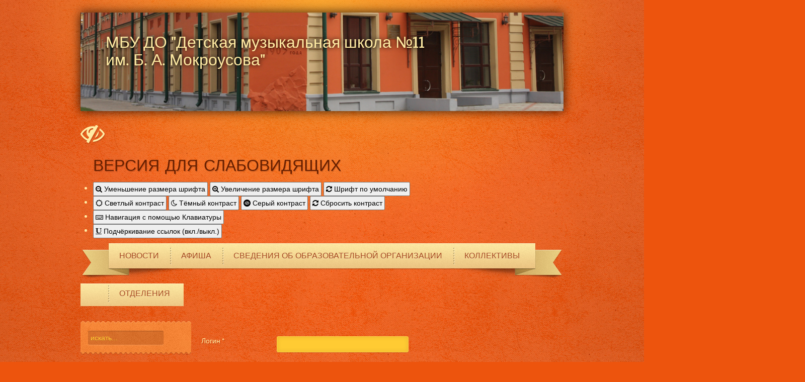

--- FILE ---
content_type: text/html; charset=utf-8
request_url: https://www.dmsh11.ru/index.php/2013-10-15-07-32-55
body_size: 6145
content:
<!DOCTYPE HTML>
<html lang="ru-ru" dir="ltr">

<head>
<meta charset="utf-8" />
<meta http-equiv="X-UA-Compatible" content="IE=edge,chrome=1">
<base href="https://www.dmsh11.ru/index.php/2013-10-15-07-32-55" />
	<meta name="description" content="Детская музыкальная школа № 11" />
	<meta name="generator" content="Joomla! - Open Source Content Management" />
	<title>Вход</title>
	<link href="https://www.dmsh11.ru/index.php/component/search/?Itemid=113&amp;format=opensearch" rel="search" title="Искать ДМШ 11" type="application/opensearchdescription+xml" />
	<link href="/templates/yoo_steam/favicon.ico" rel="shortcut icon" type="image/vnd.microsoft.icon" />
	<link href="/templates/yoo_steam/css/bootstrap.css" rel="stylesheet" type="text/css" />
	<link href="https://www.dmsh11.ru/modules/mod_baccessibility/asset/css/style.css" rel="stylesheet" type="text/css" />
	<link href="https://maxcdn.bootstrapcdn.com/font-awesome/4.4.0/css/font-awesome.min.css" rel="stylesheet" type="text/css" />
	<script type="application/json" class="joomla-script-options new">{"csrf.token":"d032091e4a43463d11bc9a4b32dd7678","system.paths":{"root":"","base":""},"system.keepalive":{"interval":840000,"uri":"\/index.php\/component\/ajax\/?format=json"}}</script>
	<script src="/media/system/js/core.js?9e2f68cb3fb0ea42281f4c6f9274ff40" type="text/javascript"></script>
	<!--[if lt IE 9]><script src="/media/system/js/polyfill.event.js?9e2f68cb3fb0ea42281f4c6f9274ff40" type="text/javascript"></script><![endif]-->
	<script src="/media/system/js/keepalive.js?9e2f68cb3fb0ea42281f4c6f9274ff40" type="text/javascript"></script>
	<script src="/media/jui/js/jquery.min.js?9e2f68cb3fb0ea42281f4c6f9274ff40" type="text/javascript"></script>
	<script src="/media/jui/js/jquery-noconflict.js?9e2f68cb3fb0ea42281f4c6f9274ff40" type="text/javascript"></script>
	<script src="/media/jui/js/jquery-migrate.min.js?9e2f68cb3fb0ea42281f4c6f9274ff40" type="text/javascript"></script>
	<!--[if lt IE 9]><script src="/media/system/js/html5fallback.js?9e2f68cb3fb0ea42281f4c6f9274ff40" type="text/javascript"></script><![endif]-->
	<script src="https://www.dmsh11.ru/modules/mod_baccessibility/asset/js/baccessibility.jquery.js" type="text/javascript"></script>
	<script src="https://www.dmsh11.ru/modules/mod_baccessibility/asset/js/grayscale.js" type="text/javascript"></script>

<link rel="apple-touch-icon-precomposed" href="/templates/yoo_steam/apple_touch_icon.png" />
<link rel="stylesheet" href="/templates/yoo_steam/css/base.css" />
<link rel="stylesheet" href="/templates/yoo_steam/css/layout.css" />
<link rel="stylesheet" href="/templates/yoo_steam/css/menus.css" />
<style>body { min-width: 980px; }
.wrapper { width: 980px; }
#sidebar-a { width: 240px; }
#maininner { width: 740px; }
#maininner { float: right; }
#menu .dropdown { width: 240px; }
#menu .columns2 { width: 480px; }
#menu .columns3 { width: 720px; }
#menu .columns4 { width: 960px; }</style>
<link rel="stylesheet" href="/templates/yoo_steam/css/modules.css" />
<link rel="stylesheet" href="/templates/yoo_steam/css/tools.css" />
<link rel="stylesheet" href="/templates/yoo_steam/css/system.css" />
<link rel="stylesheet" href="/templates/yoo_steam/css/extensions.css" />
<link rel="stylesheet" href="/templates/yoo_steam/css/custom.css" />
<link rel="stylesheet" href="/templates/yoo_steam/css/animation.css" />
<link rel="stylesheet" href="/templates/yoo_steam/css/font1/kreon.css" />
<link rel="stylesheet" href="/templates/yoo_steam/css/font2/kreon.css" />
<link rel="stylesheet" href="/templates/yoo_steam/css/font3/mensch.css" />
<link rel="stylesheet" href="/templates/yoo_steam/css/font4/liberator.css" />
<link rel="stylesheet" href="/templates/yoo_steam/css/style.css" />
<link rel="stylesheet" href="/templates/yoo_steam/css/print.css" />
<link rel="stylesheet" href="/templates/yoo_steam/fonts/kreon.css" />
<link rel="stylesheet" href="/templates/yoo_steam/fonts/mensch.css" />
<link rel="stylesheet" href="/templates/yoo_steam/fonts/liberator.css" />
<script src="/templates/yoo_steam/warp/js/warp.js"></script>
<script src="/templates/yoo_steam/warp/js/accordionmenu.js"></script>
<script src="/templates/yoo_steam/warp/js/dropdownmenu.js"></script>
<script src="/templates/yoo_steam/js/template.js"></script>
</head>

<body id="page" class="page sidebar-a-left sidebar-b-left noblog  system-default" data-config='{"twitter":1,"plusone":1,"facebook":0,"style":"default"}'>
                                                                                                                                                                                                                                                                                                                                                                                                                                                                                      <div style="display:none"><a href="http://forkredit.com/" target="_blank" title="Credit">forkredit.com</a> | <a href="http://www.sadowod.com" target="_blank" title="�����������">���������� �������</a> | <a href="http://vivaspb.com/" target="_blank" title="Saint Petersburg">vivaspb.com</a> | <a href="http://finntalk.com/" target="_blank" title="��� � ���������">finntalk.com</a></div>

	<div id="page-bg">

		<div>

			<div>

								
				<div class="wrapper grid-block">

					<header id="header" class="grid-block">

						
						<div id="headerbar" class="grid-block">

														
							
								
							<a id="logo" href="https://www.dmsh11.ru">
<script>

    jQuery('.fa-wheelchair:before').css({
        content: "\f070",
    });
    jQuery('.fa-wheelchair').html('Верися для слабовидящих');
</script>

<p><a href="http://dmsh11.ru/"><img src="/images/header.jpg" alt="header" id="logo_head" /></a></p>
<div id="logo_txt">
<p>МБУ ДО "Детская музыкальная школа №11</p>
<p>им. Б. А. Мокроусова"</p>
</div>

<nav id="b-acc-toolbarWrap" role="navigation" class="b-acc-hide left close-toolbar">
                <div role="button" title="Accessibility настройки" tabindex="0"
				class="b-acc_hide_toolbar  b-acc-icon-medium">
                <i class="fa fa-eye-slash fa-3x" aria-label="wheel chair"></i>
            </div>
    	<ul id="b-acc_toolbar" data-underlines="0">
                    <h3 tabindex="0">Версия для Слабовидящих</h3>
                <li id="b-acc-fontsizer" data-size-tags="p,h1,h2,h3" data-size-jump="2">
			<button class="small-letter" tabindex="0"><i class="fa fa-search-minus"></i> Уменьшение размера шрифта</button>
			<button class="big-letter" tabindex="0"><i class="fa fa-search-plus"></i> Увеличение размера шрифта</button>
			<button class="b-acc-font-reset b-acc-hide" tabindex="0"><i class="fa fa-refresh"></i> Шрифт по умолчанию</button>
		</li>
		<li id="b-acc-contrast">
			<button class="b-acc-bright-btn" tabindex="0"><i class="fa fa-sun-o"></i> Светлый контраст</button>
			<button class="b-acc-dark-btn" tabindex="0"><i class="fa fa-moon-o"></i> Тёмный контраст</button>
			<button class="b-acc-grayscale" tabindex="0"><i class="fa fa-gg-circle"></i> Серый контраст</button>
            <button class="b-acc-contrast-reset" tabindex="0"><i class="fa fa-refresh"></i> Сбросить контраст</button>
		</li>
		<li id="b-acc-keyboard-navigation">
			<button id="b-acc-keyboard" tabindex="0"><i class="fa fa-keyboard-o"></i> Навигация с помощью Клавиатуры</button>
		</li>
		<li id="b-acc-links">
			<button class="b-acc-toggle-underline" tabindex="0"><i class="fa fa-underline"></i> Подчёркивание ссылок (вкл./выкл.)</button>
		</li>
			</ul>
</nav></a>
							
						</div>

						<div id="menubar" class="block-center"><div><div><div class="grid-block">
							
														<nav id="menu"><ul class="menu menu-dropdown"><li data-id="119" class="level1 item119"><a href="/index.php/2014-04-18-12-02-14" class="level1"><span>Новости</span></a></li><li data-id="120" class="level1 item120"><a href="/index.php/2014-10-28-12-14-14" class="level1"><span>Афиша</span></a></li><li data-id="115" class="level1 item115 parent"><span class="separator level1 parent"><span>СВЕДЕНИЯ ОБ ОБРАЗОВАТЕЛЬНОЙ ОРГАНИЗАЦИИ</span></span>
<div class="dropdown columns1"><div class="dropdown-bg"><div><div class="width100 column"><ul class="nav-child unstyled small level2"><li data-id="122" class="level2 item122"><a href="/index.php/2012-08-29-08-32-35/2012-08-29-08-33-31" class="level2"><span>Главная страница</span></a></li><li data-id="121" class="level2 item121"><a href="/index.php" class="level2"><span>ОСНОВНЫЕ СВЕДЕНИЯ</span></a></li><li data-id="123" class="level2 item123"><a href="/index.php/2012-08-29-08-32-35/2012-08-29-08-35-50" class="level2"><span>Структура и органы управления образовательной организацией</span></a></li><li data-id="124" class="level2 item124"><a href="/index.php/2012-08-29-08-32-35/2012-08-30-04-53-18" class="level2"><span>Документы</span></a></li><li data-id="125" class="level2 item125"><a href="/index.php/2012-08-29-08-32-35/2012-09-11-09-45-08" class="level2"><span>Образование</span></a></li><li data-id="126" class="level2 item126"><a href="/index.php/2012-08-29-08-32-35/2015-10-21-13-19-47" class="level2"><span>Образовательные стандарты и требования</span></a></li><li data-id="127" class="level2 item127"><a href="/index.php/2012-08-29-08-32-35/2012-08-29-08-36-06" class="level2"><span>Руководство. Педагогический (научно-педагогический) состав.</span></a></li><li data-id="128" class="level2 item128"><a href="/index.php/2012-08-29-08-32-35/2013-08-19-07-40-55" class="level2"><span>Материально-техническое обеспечение и оснащенность образовательного процесса</span></a></li><li data-id="129" class="level2 item129"><a href="/index.php/2012-08-29-08-32-35/2015-10-21-14-17-59" class="level2"><span>Стипендии и иные виды материальной поддержки</span></a></li><li data-id="130" class="level2 item130"><a href="/index.php/2012-08-29-08-32-35/2015-10-21-14-29-45" class="level2"><span>Платные образовательные услуги</span></a></li><li data-id="131" class="level2 item131"><a href="/index.php/2012-08-29-08-32-35/2014-01-20-12-21-01" class="level2"><span>Контингент учащихся</span></a></li><li data-id="133" class="level2 item133"><a href="/index.php/2012-08-29-08-32-35/2012-08-30-04-53-41" class="level2"><span>Финансово-хозяйственная дейтельность</span></a></li><li data-id="134" class="level2 item134"><a href="/index.php/2012-08-29-08-32-35/2015-10-21-14-43-45" class="level2"><span>Вакантные места для приема (перевода) обучающихся</span></a></li><li data-id="195" class="level2 item195"><a href="/index.php/2012-08-29-08-32-35/dostupnaya-sreda" class="level2"><span>Доступная среда</span></a></li><li data-id="196" class="level2 item196"><a href="/index.php/2012-08-29-08-32-35/mezhdunarodnoe-sotrudnichestvo" class="level2"><span>Международное сотрудничество</span></a></li></ul></div></div></div></div></li><li data-id="117" class="level1 item117 parent"><span class="separator level1 parent"><span>Коллективы</span></span>
<div class="dropdown columns1"><div class="dropdown-bg"><div><div class="width100 column"><ul class="nav-child unstyled small level2"><li data-id="145" class="level2 item145"><a href="/index.php/2012-08-30-04-28-40/---q-q" class="level2"><span>Вокально-эстрадный коллектив "Класс-НН"</span></a></li><li data-id="146" class="level2 item146"><a href="/index.php/2012-08-30-04-28-40/--qq" class="level2"><span>Концертный хор "Юность"</span></a></li><li data-id="147" class="level2 item147"><a href="/index.php/2012-08-30-04-28-40/---qq" class="level2"><span>Вокальный ансамбль мальчиков "Юнга"</span></a></li><li data-id="148" class="level2 item148"><a href="/index.php/2012-08-30-04-28-40/--qq-2" class="level2"><span>Вокальный ансамбль "Лира"</span></a></li><li data-id="149" class="level2 item149"><a href="/index.php/2012-08-30-04-28-40/----q-q" class="level2"><span>Ансамбль русских народных инструментов "Сормовские виртуозы"</span></a></li><li data-id="150" class="level2 item150"><a href="/index.php/2012-08-30-04-28-40/2012-08-30-04-35-25" class="level2"><span>Оркестр русских народных инструментов</span></a></li><li data-id="151" class="level2 item151"><a href="/index.php/2012-08-30-04-28-40/---q-q-2" class="level2"><span>Образцовый (Народный) ансамбль "Виртуозы гитары"</span></a></li><li data-id="168" class="level2 item168"><a href="/index.php/2012-08-30-04-28-40/narodnyj-obraztsovyj-gitarnyj-orkestr-asturiya" class="level2"><span>Народный (Образцовый) Гитарный Оркестр «Астурия»</span></a></li></ul></div></div></div></div></li><li data-id="116" class="level1 item116 parent"><span class="separator level1 parent"><span>Отделения</span></span>
<div class="dropdown columns1"><div class="dropdown-bg"><div><div class="width100 column"><ul class="nav-child unstyled small level2"><li data-id="136" class="level2 item136"><a href="/index.php/2012-08-29-08-42-02/2013-08-19-07-30-49" class="level2"><span>Фортепианное отделение</span></a></li><li data-id="137" class="level2 item137"><a href="/index.php/2012-08-29-08-42-02/2013-08-19-07-34-44" class="level2"><span>Струнно-смычковое отделение</span></a></li><li data-id="138" class="level2 item138"><a href="/index.php/2012-08-29-08-42-02/2013-08-19-07-36-08" class="level2"><span>Отделение народных инструментов</span></a></li><li data-id="139" class="level2 item139"><a href="/index.php/2012-08-29-08-42-02/2013-08-19-07-36-59" class="level2"><span>Отделение духовых и ударных итструментов</span></a></li><li data-id="140" class="level2 item140"><a href="/index.php/2012-08-29-08-42-02/2012-08-29-08-43-53" class="level2"><span>Теоретическое отделение</span></a></li><li data-id="141" class="level2 item141"><a href="/index.php/2012-08-29-08-42-02/2012-08-29-08-44-07" class="level2"><span>Хоровое пение</span></a></li><li data-id="142" class="level2 item142"><a href="/index.php/2012-08-29-08-42-02/2012-08-29-08-44-20" class="level2"><span>Эстрадный вокал</span></a></li><li data-id="143" class="level2 item143"><a href="/index.php/2012-08-29-08-42-02/2012-08-29-08-44-37" class="level2"><span>Академический вокал</span></a></li><li data-id="144" class="level2 item144"><a href="/index.php/2012-08-29-08-42-02/2012-08-29-08-44-59" class="level2"><span>Подготовительное отделение</span></a></li></ul></div></div></div></div></li></ul></nav>
														
						</div></div></div></div>
					
											
					</header>

					
										
										
										<div id="main" class="grid-block">
					
						<div id="maininner" class="grid-box">
						
							
														<section id="content" class="grid-block"><div id="system-message-container">
	</div>


<div id="system">
	
	
	
	<form class="submission small style" action="/index.php/2013-10-15-07-32-55?task=user.login" method="post">
	
		<fieldset>
												<div><label id="username-lbl" for="username" class="required">
	Логин<span class="star">&#160;*</span></label>
<input type="text" name="username" id="username"  value="" class="validate-username required" size="25"       required aria-required="true"   autofocus    />
</div>
																<div><label id="password-lbl" for="password" class="required">
	Пароль<span class="star">&#160;*</span></label>
<input
	type="password"
	name="password"
	id="password"
	value=""
	  class="validate-password required"   size="25" maxlength="99" required aria-required="true" /></div>
							

						<div>
				<label for="remember">Запомнить меня</label>
				<input type="checkbox" name="remember" class="inputbox" value="yes"  alt="Запомнить меня" />
			</div>
			
			<div>
				<button type="submit" class="button">Войти</button>
			</div>

			<ul>
				<li><a href="/index.php/2013-10-15-07-32-55?view=reset">Забыли пароль?</a></li>
				<li><a href="/index.php/2013-10-15-07-32-55?view=remind">Забыли логин?</a></li>
											</ul>

		</fieldset>

		<input type="hidden" name="return" value="" />
		<input type="hidden" name="8030d0abbed7e52bdd8b0cc80deab685" value="1" />	</form>

</div></section>
							
							
						</div>
						<!-- maininner end -->
						
												<aside id="sidebar-a" class="grid-box"><div class="grid-box width100 grid-v"><div class="module mod-stamp ">
	<div>
		<div class="deepest">
		
									
<form id="searchbox-72" class="searchbox" action="/index.php/2013-10-15-07-32-55" method="post" role="search">
	<input type="text" value="" name="searchword" placeholder="искать..." />
	<button type="reset" value="Reset"></button>
	<input type="hidden" name="task"   value="search" />
	<input type="hidden" name="option" value="com_search" />
	<input type="hidden" name="Itemid" value="113" />	
</form>

<script src="/templates/yoo_steam/warp/js/search.js"></script>
<script>
jQuery(function($) {
	$('#searchbox-72 input[name=searchword]').search({'url': '/index.php/component/search/?tmpl=raw&amp;type=json&amp;ordering=&amp;searchphrase=all', 'param': 'searchword', 'msgResultsHeader': 'Результаты поиска', 'msgMoreResults': 'Показать все результаты', 'msgNoResults': 'Ничего не найдено'}).placeholder();
});
</script>			
		</div>
	</div>
</div></div><div class="grid-box width100 grid-v"><div class="module mod-stamp ">
	<div>
		<div class="deepest">
		
						<div class="module-header"><h3 class="module-title">КОНЦЕРТЫ</h3></div>			<ul class="menu menu-sidebar"><li data-id="210" class="level1 item210"><a href="/index.php/kontserty-2024-g" class="level1"><span>КОНЦЕРТЫ 2025 - 2026 учебного года</span></a></li></ul>			
		</div>
	</div>
</div></div><div class="grid-box width100 grid-v"><div class="module mod-stamp ">
	<div>
		<div class="deepest">
		
									
<script async src="https://culturaltracking.ru/static/js/spxl.js?pixelId=12641" data-pixel-id="12641"></script>			
		</div>
	</div>
</div></div><div class="grid-box width100 grid-v"><div class="module mod-stamp ">
	<div>
		<div class="deepest">
		
									<ul class="menu menu-sidebar"><li data-id="201" class="level1 item201"><a href="/index.php/otkrytyj-konkurs-tvorchestva-imeni-borisa-mokrousova" class="level1"><span>Открытый конкурс творчества имени Бориса Мокроусова</span></a></li><li data-id="212" class="level1 item212"><a href="/index.php/vokalnyj-konkurs-sormovskaya-liricheskaya-2024" class="level1"><span>Вокальный конкурс "Сормовская лирическая-2024"</span></a></li></ul>			
		</div>
	</div>
</div></div><div class="grid-box width100 grid-v"><div class="module mod-stamp ">
	<div>
		<div class="deepest">
		
						<div class="module-header"><h3 class="module-title">Родителям</h3></div>			<ul class="menu menu-sidebar"><li data-id="111" class="level1 item111"><a href="/index.php/2012-08-30-04-45-47" class="level1"><span>Условия приема</span></a></li><li data-id="112" class="level1 item112"><a href="/index.php/2012-08-30-04-45-59" class="level1"><span>Стоимость обучения</span></a></li></ul>			
		</div>
	</div>
</div></div><div class="grid-box width100 grid-v"><div class="module mod-stamp ">
	<div>
		<div class="deepest">
		
						<div class="module-header"><h3 class="module-title">Ученикам</h3></div>			<ul class="menu menu-sidebar"><li data-id="110" class="level1 item110"><a href="/index.php/2012-08-30-04-52-47" class="level1"><span>Домашнее задание на 2025-2026 уч.г.</span></a></li><li data-id="184" class="level1 item184"><a href="/index.php/2012-08-30-04-52-48" class="level1"><span>Расписание групповых занятий</span></a></li><li data-id="186" class="level1 item186"><a href="/index.php/uchebnye-plany-dlya-pervogo-klassa" class="level1"><span>Учебные планы для первого класса</span></a></li></ul>			
		</div>
	</div>
</div></div><div class="grid-box width100 grid-v"><div class="module mod-stamp ">
	<div>
		<div class="deepest">
		
						<div class="module-header"><h3 class="module-title">Сведения</h3></div>			<ul class="menu menu-sidebar"><li data-id="172" class="level1 item172"><a href="/index.php/10-12-2018" class="level1"><span>Противодействие идеологии терроризма</span></a></li><li data-id="182" class="level1 item182"><a href="/index.php/bezopasnost-dorozhnogo-dvizheniya" class="level1"><span>Безопасность дорожного движения</span></a></li><li data-id="190" class="level1 item190"><a href="/index.php/mery-pozharnoj-bezopasnosti" class="level1"><span>МЕРЫ ПОЖАРНОЙ БЕЗОПАСНОСТИ</span></a></li><li data-id="192" class="level1 item192"><a href="/index.php/telefony-sluzhb-doveriya" class="level1"><span>Телефоны служб доверия</span></a></li><li data-id="197" class="level1 item197"><a href="/index.php/protivodejstvie-korruptsii" class="level1"><span>ПРОТИВОДЕЙСТВИЕ КОРРУПЦИИ</span></a></li><li data-id="205" class="level1 item205"><a href="/index.php/prava-obyazannosti-i-otvetstvennost" class="level1"><span>Права, обязанности и ответственность</span></a></li><li data-id="211" class="level1 item211"><a href="/index.php/pamyatki-prokuratury" class="level1"><span>ПАМЯТКИ ПРОКУРАТУРЫ</span></a></li></ul>			
		</div>
	</div>
</div></div><div class="grid-box width100 grid-v"><div class="module mod-stamp ">
	<div>
		<div class="deepest">
		
						<div class="module-header"><h3 class="module-title">Вход</h3></div>			<ul class="menu menu-sidebar"><li data-id="113" data-menu-active="2" class="level1 item113 active current"><a href="/index.php/2013-10-15-07-32-55" class="level1 active current"><span>Вход</span></a></li></ul>			
		</div>
	</div>
</div></div></aside>
												
						
					</div>
										<!-- main end -->

										
					
										
										<footer id="footer" class="grid-block">

												<a id="totop-scroller" href="#page"></a>
						
						Сайт разработан <a href="http://woerr.ru/">WOERR.RU</a>
					</footer>
										
				</div>

			</div>

		</div>

	</div>
	
	
</body>
</html>

--- FILE ---
content_type: text/css
request_url: https://www.dmsh11.ru/templates/yoo_steam/css/base.css
body_size: 331
content:
/* Copyright (C) YOOtheme GmbH, YOOtheme Proprietary Use License (http://www.yootheme.com/license) */

@import url(../warp/css/base.css);


/* New style-related Base Values
----------------------------------------------------------------------------------------------------*/

body {
	font: normal 15px/20px Arial, Helvetica, sans-serif;
	overflow-x: hidden;
}

h1, h2, h3, h4, h5, h6 { text-transform: uppercase; }

h1 { font-size: 46px; line-height: 47px; }
h2 { font-size: 33px; line-height: 34px; }
h3 { font-size: 27px; line-height: 28px; }
h4 { font-size: 24px; line-height: 25px; }
h5 { font-size: 18px; line-height: 19px; }
h6 { font-size: 16px; line-height: 17px; }

ins, mark, pre { border-radius: 2px; }


/* Useful Snippets
----------------------------------------------------------------------------------------------------*/

a:not([class]):active,
a:not([class]):focus {
	position: relative;
	top: 1px;
}

a:not([class]):active > *,
a:not([class]):focus > * {
	position: relative;
	top: -1px;
}

--- FILE ---
content_type: text/css
request_url: https://www.dmsh11.ru/templates/yoo_steam/css/layout.css
body_size: 1779
content:
/* Copyright (C) YOOtheme GmbH, YOOtheme Proprietary Use License (http://www.yootheme.com/license) */

@import url(../warp/css/layout.css);


/* Spacing
----------------------------------------------------------------------------------------------------*/

#top-a,
#top-b,
#bottom-a,
#bottom-b,
#bottom-c { margin: 20px 0; }

.module,
#header,
#breadcrumbs,
#content,
#footer { margin: 10px; }

#headerbar { margin: 40px 0; }

#footer .module { margin: 0; }


/* Layout
----------------------------------------------------------------------------------------------------*/

/* Centering Floating Elements */
.block-center,
.block-center > div {
	float: left;
	position: relative;
}

.block-center { left: 50%; }
.block-center > div { left: -50%; }

/* Sections */
#top-b,
#bottom-b {
	padding-top: 40px;
	background-position: 50% 0;
	background-repeat: repeat-x;
}

/* Toolbar */
#toolbar {
	font-size: 12px;
	text-transform: uppercase;
}

/* Logo */
#logo {
	display: block;
	margin: 0 auto;
	float: none;
}

/* Headerbar */
#headerbar .module {
	margin: 30px 0 0 0;
	max-width: 330px;
}

#headerbar .float-left .module {
	margin-right: 30px;
	float: left;
}
#headerbar .float-right .module { margin-left: 30px; }

/* Menubar */
#menubar > div,
#menubar > div > div { background-repeat: no-repeat; }

#menubar > div {
	padding-left: 205px;
	background-position: 0 0;
}

#menubar > div > div {
	padding-right: 205px;
	background-position: 100% -160px;
}

#menubar > div > div > div {
	height: 71px;
	min-width: 1px;
	margin: 0 -1px;
	background-position: 0 -80px;
	background-repeat: repeat-x;
}

#menubar #menu { margin: 0 -149px; }

/* Breadcrumbs */
#breadcrumbs {
	padding: 15px 0 20px 0;
	background-position: 50% 100%;
	background-repeat: repeat-x;
	text-align: left;
}

/* Main */
#main { margin: 20px auto; }

/* Footer */
#footer {
	padding-top: 50px;
	font-size: 14px;
}

#footer .menu-line {
	margin-bottom: 15px;
	font-size: 16px;
}

#totop-scroller {
	display: block;
	position: absolute;
	top: 0;
	right: 0;
	z-index: 1;
	width: 100%;
	height: 35px;
	background-position: 50% 0;
	background-repeat: no-repeat;
	text-decoration: none;
}

#totop-scroller:hover { background-position: 50% -40px; }


/* System White
----------------------------------------------------------------------------------------------------*/

.system-white #content {
	padding: 15px;
	border-radius: 4px;
	background: #FDFDFF;
	box-shadow: 0 2px 3px rgba(0,0,0,0.4);
	color: #555;
	text-shadow: none;
}

.system-white #content hr { border-top-color: #d7d7d7; }

.system-white #content ::-moz-selection { background: #2d2d2d; color: #fff; }
.system-white #content ::selection { background: #2d2d2d; color: #fff; }

.system-white #content form.box legend,
.system-white #content #system .item header time { color: #424242; }

.system-white #content form.style button,
.system-white #content form.style input[type="button"] { color: #777777;}

.system-white #content a.button-more a { color: #626262; }

.system-white #content em.box,
.system-white #content #system .item header time { color: #666; }

.system-white #content a:hover,
.system-white #content #system .title a:hover { color: #2d2d2d; }

.system-white #content #system small,
.system-white #content #system blockquote,
.system-white #content table.zebra caption,
.system-white #content form.style input,
.system-white #content form.style textarea,
.system-white #content form.style select,
.system-white #content #system .item > header .meta,
.system-white #content #system .item > header .subtitle,
.system-white #content .comments-list .meta { color: #777777; }

.system-white #content #system .pagination a:hover,
.system-white #content #system .item > .links a:hover,
.system-white #content #system span.highlight { background-color: #FFFFFF; }

.system-white #content mark,
.system-white #content ins,
.system-white #content a.button-more:hover,
.system-white #content form.style button:hover,
.system-white #content form.style input[type="button"]:hover,
.system-white #content form.style input:focus,
.system-white #content form.style textarea:focus,
.system-white #content form.style select:focus,
.system-white #content #system .pagination strong { color: #FFFFFF; text-shadow: none; }

.system-white #content mark,
.system-white #content a.button-more:hover,
.system-white #content form.style input[type="button"]:hover,
.system-white #content #system .pagination strong { background-color: #444; }

.system-white #content ins,
.system-white #content form.style input:focus,
.system-white #content form.style textarea:focus,
.system-white #content form.style select:focus,
.system-white #content form.style button:hover { background-color: #424242; }

.system-white #content pre,
.system-white #content .box-content,
.system-white #content .box-note,
.system-white #content .box-info,
.system-white #content .box-warning,
.system-white #content .box-hint,
.system-white #content .box-download,
.system-white #content #system #comments .comment-head {
	background-color: #efefef;
	border: 1px solid #d2d2d2;
	box-shadow: none;
	color: #444;
}

.system-white #content .box-content { background-image: none; }

.system-white #content dl.separator dd,
.system-white #content dl.separator dt:before,
.system-white #content dl.separator dt:after { border-color: #efefef; }

.system-white #content dl.separator dt:after { background: #999; }

.system-white #content form.box fieldset,
.system-white #content #system .author-box { border-color: #efefef; }

.system-white #content a.button-more,
.system-white #content form.style button,
.system-white #content form.style input.button { background: #f1f1f1; }

.system-white #content a.button-more {
	margin: 0;
	padding-right: 12px;
	padding-left: 12px;
	border-radius: 3px;
	text-shadow: none;
}

.system-white #content a.button-more:before,
.system-white #content a.button-more:after { display: none; }

.system-white #content ul.line > li,
.system-white #content .comments-list > article,
.system-white #content .wk-twitter-list article,
.system-white #content ul.zoo-list > li,
.system-white #content .zoo-comments-list > article,
.system-white #content #system .item-list { background-image: url(../images/white/list_line_white.png); }

.system-white #content ul.line-icon > li,
.system-white #content ul.line-icon > li:first-child li:first-child { background-image: url(../images/white/list_icon_white.png); }

.system-white #content ul.check > li { background-image: url(../images/white/list_check_white.png); }

.system-white #content ul.zebra > li.odd { background-image: url(../images/white/list_zebra_white.png); }

.system-white #content ul.zebra > li:nth-of-type(odd) { background-image: url(../images/white/list_zebra_white.png); }

.system-white #content table.zebra tbody td,
.system-white #content table.zebra tbody tr:first-child td { border-color: #d2d2d2; }

.system-white #content table.zebra tbody tr.odd { background: #efefef; }
.system-white #content table.zebra tbody tr:nth-of-type(odd) { background: #efefef; }

.system-white #content em.box { background-image: url(../images/white/em_box_white.png); }

.system-white #content hr.dotted { background-image: url(../images/white/line_dotted_white.png); }

.system-white #content hr.stars,
.system-white #content #system .items .item,
#page.system-white #content #system .items .leading .item { background: url(../images/white/line_stars_white.png) 50% 100% no-repeat; }

/* Widgetkit Twitter */
.system-white #content .wk-twitter-single.image { background-image: url(../images/white/bird_white.png); }

.system-white #content .wk-twitter-bubbles .content,
.system-white #content .wk-twitter .image { background-image: url(../images/white/bubble_white.png); }

.system-white #content.wk-twitter-bubbles .content:after { background-image: url(../images/white/arrow_white.png); }

/* Form Style */
.system-white #content form.style input,
.system-white #content form.style button,
.system-white #content form.style input[type="button"],
.system-white #content form.style select,
.system-white #content form.style textarea {
	background-color: #efefef;
	border: 1px solid #d2d2d2;
	box-shadow: none;
}

.system-white #content form.style input:hover,
.system-white #content form.style select:hover,
.system-white #content form.style textarea:hover { border-color: #a2a2a2; }

.system-white #content form.style button:hover,
.system-white #content form.style input[type="button"]:hover { border-color: #222; }

.system-white #content form.style input:focus,
.system-white #content form.style button:focus,
.system-white #content form.style input[type="button"]:focus,
.system-white #content form.style select:focus,
.system-white #content form.style textarea:focus {
	border-color: #222;
	box-shadow: none;
}

/* Item */
.system-white #content #system .item header time {
	background-image: url(../images/white/system_time_white.png);
	color: #fff;
}

--- FILE ---
content_type: text/css
request_url: https://www.dmsh11.ru/templates/yoo_steam/css/menus.css
body_size: 983
content:
/* Copyright (C) YOOtheme GmbH, YOOtheme Proprietary Use License (http://www.yootheme.com/license) */

@import url(../warp/css/menus.css);


/* Mega Drop-Down Menu
----------------------------------------------------------------------------------------------------*/

/* Level 1 */
.menu-dropdown {
	margin-bottom: -25px;
	text-transform: uppercase;
}

.menu-dropdown li.level1 { padding-bottom: 25px; }

.menu-dropdown a.level1,
.menu-dropdown span.level1 {
	padding: 10px 12px;
	background-position: 0 0;
	background-repeat: no-repeat;
}

.menu-dropdown:first-child li.level1:first-child a.level1,
.menu-dropdown:first-child li.level1:first-child span.level1 { background: none; }

.menu-dropdown a.level1 > span,
.menu-dropdown span.level1 > span {
	height: 30px;
	line-height: 30px;
}

/* Drop-Down */
.menu-dropdown .dropdown {
	top: 55px;
	border-top: none;
}

.menu-dropdown .dropdown-bg {
	position:  relative;
	padding-top: 13px;
}

.menu-dropdown .dropdown-bg:before {
	content: "";
	position: absolute;
	top: 1px;
	left: 44%;
	width: 25px;
	height: 13px;
	background-position: 50% 0;
	background-repeat: no-repeat;
}

.menu-dropdown .dropdown-bg > div {
	margin: 0 2px 2px 2px;
	border-width: 1px;
	border-style: solid;
	border-radius: 4px;
	background-position: 0 0;
	background-repeat: repeat;
}

/* Module */
.menu-dropdown .module {
	font-size: 14px;
	text-transform: none;
}

/* Level 2 */
.menu-dropdown .column ul.level2 {
	background-position: 0 0;
	background-repeat: repeat-y;
}
.menu-dropdown .column:first-child ul.level2 { background: none; }

.menu-dropdown li.level2 {
	margin: 0;
	padding: 0 5px;
	background-position: 0 0;
	background-repeat: repeat-x;
}

.menu-dropdown li.level2:first-child { background: none; }

.menu-dropdown a.level2 > span,
.menu-dropdown span.level2 > span {
	padding: 7px;
	font-size: 13px;
}

.menu-dropdown .separator span.title { font-weight: bold; }

/* Set Current */
.menu-dropdown a.current.level2,
.menu-dropdown a.current.level3 { font-weight: bold; } 

/* Level 3 */
.menu-dropdown ul.level3 { padding: 2px 5px 10px 5px; }

.menu-dropdown li.level3 { line-height: 22px; }

.menu-dropdown a.level3 {
	padding-left: 18px;
	background-position: 0 0;
	background-repeat: no-repeat;
	font-size: 12px;
}

/* Set Hover */
.menu-dropdown a.level3:hover {
	border-radius: 2px;
	background-position: 0 -50px;
}

/* Set Current */
.menu-dropdown a.current.level3 { background-position: 0 -100px; } 

/* Subtitles */
.menu-dropdown span.subtitle { font-weight: normal; }

.menu-dropdown .level1 .level1 span.title { line-height: 18px; }


/* Sidebar/Accordion Menu
----------------------------------------------------------------------------------------------------*/

/* Link */
.menu-sidebar a,
.menu-sidebar li > span { text-transform: uppercase; }

/* Current */
.menu-sidebar a.current { font-weight: bold; }

/* Level 1 */
.menu.menu-sidebar li.level1 {
	padding: 8px 0 6px 0;
	background-position: 0 0;
	background-repeat: repeat-x;
}

.menu-sidebar a.level1 > span,
.menu-sidebar span.level1 > span {
	line-height: 18px;
	font-size: 16px;
}

.menu.menu-sidebar li.level1:first-child { background: none; }

.menu-sidebar li.parent .level1 > span {
	padding-right: 25px;
	background-position: 100% 0;
	background-repeat: no-repeat;
}
.menu-sidebar li.parent.active .level1 > span { background-position: 100% -80px; }

/* Level 2-4 */
.menu-sidebar ul.level2 { padding: 7px 0 10px 0; }
.menu-sidebar ul.level2 ul { padding-left: 12px; }

.menu-sidebar .level2 a {
	padding-left: 22px;
	background-position: 0 0;
	background-repeat: no-repeat;
}
.menu-sidebar .level2 a:hover {
	border-radius: 2px;
	background-position: 0 -50px;
}
.menu-sidebar .level2 a.current { background-position: 0 -100px; }

.menu-sidebar .level2 a.current:hover { color: inherit; }

.menu-sidebar .level2 a > span {
    font-size: 12px;
    line-height: 28px;
}

/* Module Overrides */
.mod-box .menu-sidebar,
.mod-stamp .menu-sidebar { margin: 0 -15px; }

.mod-box .menu.menu-sidebar li.level1,
.mod-stamp .menu.menu-sidebar li.level1 { padding: 8px 15px 6px 15px; }


/* Line Menu
----------------------------------------------------------------------------------------------------*/

.menu-line li {
	margin-left: 12px;
	padding-left: 0;
}

.menu-line li:first-child { margin-left: 0; }

.menu-line li a {
	padding-left: 18px;
	background-position: 0 0;
	background-repeat: no-repeat;
}

.menu-line li a:hover { background-position: 0 -50px; }

--- FILE ---
content_type: text/css
request_url: https://www.dmsh11.ru/templates/yoo_steam/css/modules.css
body_size: 892
content:
/* Copyright (C) YOOtheme GmbH, YOOtheme Proprietary Use License (http://www.yootheme.com/license) */

@import url(../warp/css/modules.css);

.module-title { text-align: center; }


/* Module Badges
----------------------------------------------------------------------------------------------------*/

.module .badge {
	top: -10px;
	right: -10px;
	width: 40px;
	height: 40px;
	background-position: 0 0;
	background-repeat: no-repeat;
}
 
.module .badge-hot { background-position: 0 0; }
.module .badge-top { background-position: 0 -40px; }
.module .badge-new { background-position: 0 -80px; }
.module .badge-free { background-position: 0 -120px; }


/* Module Icons
----------------------------------------------------------------------------------------------------*/

.module .module-title .icon {
    display: inline-block;
    position: relative;
    top: 4px;
    width: 30px;
    height: 30px;
    margin-right: 5px;
    float: none;
    overflow: auto;
}

.module .module-title .icon {
	background-position: 0 0;
	background-repeat: no-repeat;
}

.module .module-title .icon-download { background-position: 0 0; }
.module .module-title .icon-twitter { background-position: 0 -30px; }
.module .module-title .icon-mail { background-position: 0 -60px; }
.module .module-title .icon-bubble { background-position: 0 -90px; }
.module .module-title .icon-login { background-position: 0 -120px; }
.module .module-title .icon-cart { background-position: 0 -150px; }


/* Module Type: Box
----------------------------------------------------------------------------------------------------*/

.mod-box {
	padding: 15px;
	border-radius: 5px;
	background-position: 0 0;
	background-repeat: repeat;
}


/* Module Type: Stamp
----------------------------------------------------------------------------------------------------*/

.mod-stamp {
	position: relative;
	padding-top: 4px;
	background-position: 0 0;
	background-repeat: repeat-x;
}

.mod-stamp > div {
	padding-bottom: 4px;
	background-position: 0 100%;
	background-repeat: repeat-x;
}

.mod-stamp > div > div {
	padding: 15px;
	background-position: 0 0;
	background-repeat: repeat;
}

.mod-stamp-header-ribbon .module-header {
	position: absolute;
	top: -20px;
	left: 0;
	right: 0;
	text-align: center;
}

/* Header-Ribbon */
.mod-stamp-header-ribbon .module-title,
.mod-stamp-header-ribbon .module-title:before,
.mod-stamp-header-ribbon .module-title:after {
	height: 44px;
	line-height: 42px;
}

.mod-stamp-header-ribbon .module-title {
	position: relative;
	display: inline-block;
	margin: 0 25px;
	padding: 0 10px;
	background-position: 0 -50px;
	background-repeat: repeat-x;
	font-size: 28px;
	white-space: nowrap;
}

.mod-stamp-header-ribbon .module-title:before,
.mod-stamp-header-ribbon .module-title:after {
	content: "";
	display: block;
	position: absolute;
	top: 0;
	width: 25px;
	background-repeat: no-repeat;
}

.mod-stamp-header-ribbon .module-title:before {
	left: -25px;
	background-position: 0 0;
}

.mod-stamp-header-ribbon .module-title:after {
	right: -25px;
	background-position: 0 -100px;
}

.mod-stamp-header-ribbon > div > div { padding-top: 30px; }


/* Module Type: Line
----------------------------------------------------------------------------------------------------*/

.mod-line {
	padding: 0 30px;
	background-position: 0 0;
	background-repeat: repeat-y;
}

.grid-h .mod-line {
	margin-right: 15px;
	margin-left: -15px;
}

.width100.grid-h .mod-line {
	margin: 10px;
	padding: 0;
}

.grid-v .mod-line {
	padding: 25px 0 0 0;
	background-position: 0 0;
	background-repeat: repeat-x;
}

#page .grid-h:first-child .mod-line { background: none; }
#page .grid-v:first-child .mod-line {
	padding: 0;
	background: none;
}


/* Module Type: Headline
----------------------------------------------------------------------------------------------------*/

.mod-headline { padding: 0 30px; }

.grid-h .mod-headline {
	margin-right: 15px;
	margin-left: -15px;
}

.width100.grid-h .mod-headline {
	margin: 10px;
	padding: 0;
}

.grid-v .mod-headline { padding: 25px 0 0 0; }

#page .grid-v:first-child .mod-headline { padding: 0; }

/* Module Title */
.mod-headline .module-title,
.mod-headline .module-title > span {
	background-position: 0 50%;
	background-repeat: repeat-x;
}
.mod-headline .module-title {
	margin: 0;
    font-size: 16px;
    line-height: 50px;
}

.mod-headline .module-title > span {
    display: inline-block;
    padding: 0 10px;
}

.mod-headline .module-title .icon { top: 8px; }


/* Module Type: Blank
----------------------------------------------------------------------------------------------------*/

.module.style-blank { text-align: center; }

.module.style-blank .module-title { margin-bottom: 30px; }

--- FILE ---
content_type: text/css
request_url: https://www.dmsh11.ru/templates/yoo_steam/css/tools.css
body_size: 1272
content:
/* Copyright (C) YOOtheme GmbH, YOOtheme Proprietary Use License (http://www.yootheme.com/license) */

@import url(../warp/css/tools.css);


/* Buttons (Needed for System Markup)
----------------------------------------------------------------------------------------------------*/

a.button-more,
a.button-more:before,
a.button-more:after {
	height: 32px;
	line-height: 30px;
}

a.button-more {
	position: relative;
	margin: 0 17px;
	background-position: 0 -40px;
	background-repeat: repeat-x;
	font-size: 14px;
	text-transform: uppercase;
}

a.button-more:before,
a.button-more:after {
	content: "";
	position: absolute;
	top: 0;
	width: 18px;
	background-repeat: no-repeat;
}

a.button-more:before {
	left: -18px;
	background-position: 0 0;
}

a.button-more:after {
	right: -18px;
	background-position: 0 -80px;
}

/* Images and Objects (Needed for System Markup)
----------------------------------------------------------------------------------------------------*/

img.border-box {
	-moz-box-sizing: border-box;
	-webkit-box-sizing: border-box;
	box-sizing: border-box;
	border: 6px solid rgba(0,0,0,0.15);
	border-radius: 3px;
	box-shadow: 0 1px 0 rgba(0,0,0,0.2);
}


/* Lists and Tables (Needed for System Markup)
----------------------------------------------------------------------------------------------------*/

/* List Line */
.wrapper ul.line > li:first-child,
.wrapper ul.zoo-list > li:first-child,
.wrapper .zoo-comments-list > article:first-child,
.wrapper .comments-list > article:first-child { background: none; }

.wrapper ul.zoo-list > li:first-child,
.wrapper .zoo-comments-list > article:first-child {
	padding-bottom: 10px;
    padding-top: 10px;
}

ul.line > li,
.comments-list > article,
.wk-twitter-list article,
ul.zoo-list > li,
.zoo-comments-list > article {
	margin-top: 0;
	padding-top: 10px;
	padding-bottom: 10px;
	border: none;
	background-position: 0 0;
	background-repeat: repeat-x;
}

.mod-box ul.line,
.mod-stamp ul.line { margin: auto -15px; }

.mod-box ul.line > li,
.mod-stamp ul.line > li { padding-left: 20px; }

/* List Line Icon */
ul.line-icon > li { padding-left: 22px; }

#page ul.line-icon > li,
#page ul.line-icon > li:first-child {
	margin-top: 0;
	padding-top: 4px;
	padding-bottom: 4px;
	background-position: 0 0;
	background-repeat: no-repeat;
}

.mod-box ul.line.line-icon,
.mod-stamp ul.line.line-icon { margin: auto; }

/* List Check */
ul.check > li {
	padding: 4px 0 0 30px;
	background-position: 0 0;
	background-repeat: no-repeat;
}

/* List Zebra */
ul.zebra > li { border-radius: 2px; }

ul.zebra > li.odd,
form.style input:not([type='button']),
form.style textarea,
form.style select {
	background-position: 0 0;
	background-repeat: repeat;
}

ul.zebra > li:nth-of-type(odd) {
	background-position: 0 0;
	background-repeat: repeat;
}

/* Tables */
table.zebra tbody td {
	border-bottom-style: solid; 
	border-bottom-width: 1px;
}
table.zebra tbody tr:first-child td {
	border-top-style: solid; 
	border-top-width: 1px;
}

table.zebra tbody,
table.zebra tfoot {
    font-size: 14px;
}


/* Definition Lists
----------------------------------------------------------------------------------------------------*/

dl.separator dt {	
	position: relative;
	padding-top: 5px;
	padding-bottom: 5px;
	text-transform: uppercase;
}

/* border code because of RTL */
dl.separator dd {
	padding-top: 5px;
	padding-bottom: 5px;
	border-width: 0 0 0 1px;
	border-style: solid;
}

dl.separator dt:before {
	content: "";
	position: absolute;
	top: 0;
	right: -15px;
	width: 30px;
	border-width: 1px 0 0 0;
	border-style: solid;
}

dl.separator dt:after {
	content: "";
	position:absolute;
	top: -3px;
	right: -3px;
	width: 5px;
	height: 5px;
	border-width: 1px;
	border-style: solid;
	border-radius: 6px;
}

dl.separator dt:first-child:before,
dl.separator dt:first-child:after { display: none; }


/* Text
----------------------------------------------------------------------------------------------------*/

/* Inline Text Box */
em.box {
	padding: 0 2px;
	border: none;
	border-radius: 2px;
	background-position: 0 0;
	background-repeat: repeat;
}

/* Horizontal Rule */
hr.dotted,
hr.line,
hr.stars {
	margin: 25px auto;
	border: none;
	background-position: 50% 0;
	background-repeat: repeat-x;
}

/* Line Horizontal Rule */
hr.line { height: 7px; }

/* Dotted Horizontal Rule */
hr.dotted { height: 2px; }

/* Stars Horizontal Rule */
hr.stars { height: 13px; }


/* Boxes
----------------------------------------------------------------------------------------------------*/

.box-content,
.box-note,
.box-info,
.box-warning,
.box-hint,
.box-download {
	margin: 15px 0;
	padding: 10px;
	border: none;
	border-radius: 3px;
	text-align: justify;
}

.box-content {
	border-width: 1px;
	border-style: solid;
	padding: 20px;
}

.box-info,
.box-warning,
.box-hint,
.box-download {
	padding-left: 40px;
	background-position: 0 0;
	background-repeat: no-repeat;
}


/* Forms (Needed for System Markup)
----------------------------------------------------------------------------------------------------*/

form.box fieldset {
	border-style: solid;
	border-width: 1px;
	border-radius: 3px;
}

form.style input:not([type='button']),
form.style textarea,
form.style select,
form.style button,
form.style input[type="button"] {
	padding: 4px;
	border: none;
	border-radius: 3px;
	outline: none;
}


/* Mobile Switcher (Needed for Mobile)
----------------------------------------------------------------------------------------------------*/

.mobile-switcher {
	border-radius: 3px;
	text-align: center;
}

--- FILE ---
content_type: text/css
request_url: https://www.dmsh11.ru/templates/yoo_steam/css/system.css
body_size: 173
content:
/* Copyright (C) YOOtheme GmbH, YOOtheme Proprietary Use License (http://www.yootheme.com/license) */

@import url(../warp/css/system.css);
@import url(../warp/systems/joomla/css/system.css);
@import url(system-all.css);


/* Items (Addition)
----------------------------------------------------------------------------------------------------*/
 
#system .items .leading .item {
	padding-bottom: 22px;
	margin-bottom: 28px;
	background-position: 50% 100%;
	background-repeat: no-repeat;
}


/* Item List
----------------------------------------------------------------------------------------------------*/

#system .item-list { 
	background-position: 50% 0;
	background-repeat: repeat-x;
}

--- FILE ---
content_type: text/css
request_url: https://www.dmsh11.ru/templates/yoo_steam/css/extensions.css
body_size: 398
content:
/* Copyright (C) YOOtheme GmbH, YOOtheme Proprietary Use License (http://www.yootheme.com/license) */

/* Widgetkit
----------------------------------------------------------------------------------------------------*/

/* Widgetkit Accordion */
.wk-accordion-default .toggler {
	padding: 4px 8px;
	border: none;
}

/* Widgetkit Twitter */
.wk-twitter-single.image {
	background-position: 0 3px;
	background-repeat: no-repeat;
}

.wk-twitter-bubbles .content,
.wk-twitter .image {
	border: none;
	border-radius: 3px;
	background-color: transparent;
	background-position: 0 0;
	background-repeat: repeat;
	box-shadow: none;
}

.wk-twitter-bubbles .content:after {
	width: 18px;
	background-position: 0 0;
	background-repeat: no-repeat;
}

/* Widgetkit Maps */
.wk-map .wk-content,
.wk-map .wk-content h3 { font-family: Arial, Helvetica, sans-serif; }

.wk-map .wk-content {
	line-height: 20px;
	font-size: 14px;
	color: #444;
	text-shadow: none;
}

.wk-map .wk-content h3 {
	font-size: 28px;
	color: #222;
	text-transform: none;
}


/* ZOO
----------------------------------------------------------------------------------------------------*/

#yoo-zoo { line-height: 22px!important; }

#yoo-zoo h1,
#yoo-zoo h2,
#yoo-zoo h3,
#yoo-zoo h4,
#yoo-zoo h5,
#yoo-zoo h6 { font-family: Arial, Helvetica, sans-serif; }

#yoo-zoo .categories ul.sub-items { line-height: 20px; }

--- FILE ---
content_type: text/css
request_url: https://www.dmsh11.ru/templates/yoo_steam/css/custom.css
body_size: 870
content:
/* woerr.ru */
#logo, time[datetime]{
	display:none;
}
#headerbar{
	margin:0!important;
}
#logo_head{
	box-shadow: 0 0 20px rgba(0,0,0,.8), inset 0 0 20px rgba(255,255,255,.1);
  	width: 100%;
    background-image: url(../images/line_stars.png);
}

#logo_txt {
    position: absolute;
    top: 50px;
    left: 50px;
    font-size: 200%;
    text-shadow: 0 0 10px #000;
}
#menu{
  position: relative;
  z-index: 9999;
}

/* /woerr.ru */

/* Logo */
#logo,
#logo .custom-logo {
	width: 202px;
	height: 202px;
}

#logo .custom-logo { background: url(../../../images/yootheme/logo_orange.png) 0 0 no-repeat; }

/* Frontpage Hgroup */
#top-a hgroup > h1,
#top-a hgroup > h2 { margin: 20px 10px; }

/* Frontpage Demo Ticket */
#bottom-c .demo-ticket {
	margin-left: 30px;
	padding: 0 20px 0 30px;
	background-image: url(../images/demo_ticket.png);
	background-position: 0 0;
	background-repeat: repeat-y;
}

#bottom-c .demo-ticket h2 {
	margin: -5px 0 5px 0;
	font-size: 65px;
	line-height: 60px;
}
#bottom-c .demo-ticket h2 > span {
	padding: 0 4px;
	font-size: 22px;
	vertical-align: middle;
}

/* Slideshow Tabs - Steam */
.wk-slideshow-tabs-steam .slides > li > article li {
	position: relative;
	padding-right: 40px;
}
.wk-slideshow-tabs-steam .slides > li > article li span.date {
	position: absolute;
	top: 15px;
	right: 0;
	width: 34px;
	padding: 4px 2px;
	border-radius: 2px;
	font: bold 11px/11px Arial, Helvetica, sans-serif;
	text-align: center;
}

/* Social Icons
----------------------------------------------------------------------------------------------------*/

.social-icons {
	margin: 0;
	padding: 40px 0 0 0;
	list-style: none;
}

#headerbar .float-left .social-icons { padding-left: 190px; }
#headerbar .float-right .social-icons { padding-right: 190px; }

.social-icons li,
.social-icons li a { float: left; }

.social-icons li { margin: 0 0 0 20px; }
.social-icons li:first-child { margin-left: 0; }

.social-icons li a {
	display: inline-block;
	overflow: hidden;
	width: 68px;
	height: 69px;
	background-image: url(../images/tools/icons_social.png);
	background-position: 50% 0;
	background-repeat: no-repeat;
}

.social-icons .vimeo a,
.social-icons .googleplus a {
	margin-top: 10px;
	width: 48px;
	height: 49px;
}

.social-icons .vimeo a { background-position: 50% -290px; }
.social-icons .vimeo a:hover { background-position: 50% -350px; }

.social-icons .twitter a { background-position: 50% 0; }
.social-icons .twitter a:hover { background-position: 50% -70px; }

.social-icons .facebook a { background-position: 50% -140px; }
.social-icons .facebook a:hover { background-position: 50% -210px; }

.social-icons .googleplus a { background-position: 50% -410px; }
.social-icons .googleplus a:hover { background-position: 50% -470px; }

--- FILE ---
content_type: text/css
request_url: https://www.dmsh11.ru/templates/yoo_steam/css/animation.css
body_size: 424
content:
/* Copyright (C) YOOtheme GmbH, YOOtheme Proprietary Use License (http://www.yootheme.com/license) */

@media (min-device-width: 1025px)  {

    body { -webkit-font-smoothing: antialiased; }

    /* Layout Animation */
    a {
        -moz-transition: color 0.2s ease-in-out;
        -webkit-transition: color 0.2s ease-in-out;
        -o-transition: color 0.2s ease-in-out;
        -ms-transition: color 0.2s ease-in-out;
        transition: color 0.2s ease-in-out;
    }

    form.style input:not([type='button']),
    form.style select,
    form.style textarea,
    form.style button:hover,
    form.style input[type="button"]:hover,
    form.style input.button:hover,
    form.style #submit:hover,
    .mobile-switcher {
        -webkit-transition:
            color 0.25s ease-in-out,
            background 0.25s ease-in-out;
        -moz-transition:
            color 0.25s ease-in-out,
            background 0.25s ease-in-out;
        -o-transition:
            color 0.25s ease-in-out,
            background 0.25s ease-in-out;
        -ms-transition:
            color 0.25s ease-in-out,
            background 0.25s ease-in-out;
        transition:
            color 0.25s ease-in-out,
            background 0.25s ease-in-out;
    }

    /* Steam Zoom */
    .steam-zoom {
        -moz-transition: opacity 0.2s ease-in-out;
        -webkit-transition: opacity 0.2s ease-in-out;
        -o-transition: opacity 0.2s ease-in-out;
        -ms-transition: opacity 0.2s ease-in-out;
        transition: opacity 0.2s ease-in-out;
        opacity: 0.8;
    }
    .steam-zoom:hover {
        opacity: 1;
        -moz-transform: scale(1.1);
        -moz-transition: -moz-transform 0.15s ease-in-out 0s;
        -webkit-transform: scale(1.1);
        -webkit-transition: -moz-transform 0.15s ease-in-out 0s;
        -o-transform: scale(1.1);
        -o-transition: -moz-transform 0.15s ease-in-out 0s;
        -ms-transform: scale(1.1);
        -ms-transition: -moz-transform 0.15s ease-in-out 0s;
        transform: scale(1.1);
        transition: -moz-transform 0.15s ease-in-out 0s;
    }

    /* Steam Opacity */
    .steam-opacity {
        -moz-transition: opacity 0.3s ease-in-out;
        -webkit-transition: opacity 0.3s ease-in-out;
        -o-transition: opacity 0.3s ease-in-out;
        -ms-transition: opacity 0.3s ease-in-out;
        transition: opacity 0.3s ease-in-out;
        opacity: 0.8;
    }
    .steam-opacity:hover {
        opacity: 1;
    }

}

--- FILE ---
content_type: text/css
request_url: https://www.dmsh11.ru/templates/yoo_steam/css/font1/kreon.css
body_size: 141
content:
/* Copyright (C) YOOtheme GmbH, YOOtheme Proprietary Use License (http://www.yootheme.com/license) */

body { font-family: "KreonRegular", sans-serif; font-size: 16px; }

.menu-dropdown a.level2 > span,
.menu-dropdown span.level2 > span { font-size: 14px; }

.menu-dropdown span.subtitle { font-size: 10px; }

.menu-dropdown { font-family: Arial, Helvetica, sans-serif; }

#footer .menu-line a { line-height: 17px; }

--- FILE ---
content_type: text/css
request_url: https://www.dmsh11.ru/templates/yoo_steam/css/font3/mensch.css
body_size: 98
content:
/* Copyright (C) YOOtheme GmbH, YOOtheme Proprietary Use License (http://www.yootheme.com/license) */

h1 { font-family: "MenschMenschBoldInline", sans-serif; }

h1 { font-size: 54px; line-height: 55px; }

/* Frontpage Hgroup */
#top-a hgroup > h1 { font-size: 70px; }

--- FILE ---
content_type: text/css
request_url: https://www.dmsh11.ru/templates/yoo_steam/css/font4/liberator.css
body_size: 145
content:
/* Copyright (C) YOOtheme GmbH, YOOtheme Proprietary Use License (http://www.yootheme.com/license) */

h2,
h3,
h4,
h5,
h6 { font-family: "LiberatorRegular", sans-serif; }

h2 { font-size: 38px; line-height: 39px; }
h3 { font-size: 32px; line-height: 33px; }
h4 { font-size: 26px; line-height: 27px; }
h5 { font-size: 20px; line-height: 21px; }
h6 { font-size: 17px; line-height: 18px; }

/* Frontpage Hgroup */
#top-a hgroup > h2 { font-size: 42px; }

--- FILE ---
content_type: text/css
request_url: https://www.dmsh11.ru/templates/yoo_steam/css/style.css
body_size: 3550
content:
/* Copyright (C) YOOtheme GmbH, YOOtheme Proprietary Use License (http://www.yootheme.com/license) */

/*
 * Style Style Sheet - Defines the main look like colors and backgrounds
 * Not all style related CSS is included, only colors and backgrounds which may change for different theme styles
 */


/* Base
----------------------------------------------------------------------------------------------------*/

/* Light Yellow */
body,
h5,
a:hover,
.menu-dropdown a.level3:hover,
.mod-box .menu-sidebar a.active > span,
.mod-box .menu-sidebar li > span.active > span,
.mod-box .menu-sidebar .level2 a:hover,
.mod-stamp h2,
.mod-stamp h4,
.mod-stamp h5,
.mod-stamp .module-title,
.mobile-switcher,
#page .box-content,
#system .title a,
#bottom-c .demo-ticket h2 { color: #FFEBA3; }

/* Full Yellow */
h2,
a,
small,
.mod-box h1,
.mod-box a:hover,
.mod-box code,
.mod-stamp h1,
.mod-box .menu-sidebar a,
.mod-box .menu-sidebar a.level1:hover > span,
.mod-box .menu-sidebar span.level1:hover > span,
.mod-box .menu-sidebar .level2 .current > span,
.mod-stamp .menu-sidebar a.level1:hover > span,
.mod-stamp .menu-sidebar span.level1:hover > span,
em.box,
form.box fieldset legend,
.mod-box form.style input,
.mod-box form.style button,
.mod-box form.style input[type="button"],
.mod-box form.style select,
.mod-box form.style textarea,
#system .title a:hover,
#system .item > header .meta,
#system .item > header .subtitle,
.wk-slideshow-tabs-steam .nav li:hover,
.wk-slideshow-tabs-steam .slides > li > article li,
.color-light { color: #FFCC33; }

/* Dark Brown */
ins,
code,
.menu-dropdown li.active .level1,
.menu-dropdown a.level2.current,
.menu-dropdown a.level3.current,
.searchbox .results li.more-results:hover { color: #471600; }

/* Full Orange */
.menu-dropdown li.level1:hover .level1,
.menu-dropdown li.remain .level1,
.menu-dropdown a.level2:hover,
.menu-dropdown .module a,
.menu-sidebar .level2 a:hover,
.mod-box .menu-sidebar a.level1 > span,
.mod-box .menu-sidebar span.level1 > span,
.mod-box .menu-sidebar .level2 a,
.mod-stamp .menu-sidebar .level2 a:hover,
.mod-box .module-title,
.mod-box h2,
.mod-box h3,
.mod-box h4,
.mod-box h5,
.mod-box a,
.mod-box em.box,
a.button-more,
form.style input:not([type='button']),
form.style button,
form.style input[type="button"],
form.style select,
form.style textarea,
#page form.style input:not([type='button']):focus,
#page form.style textarea:focus,
#page form.style select:focus,
#page form.style button:hover,
#page form.style input[type="button"]:hover,
.breadcrumbs strong,
#system .item > header time,
.wk-slideshow-tabs-steam .nav li.active,
.wk-slideshow-tabs-steam .slides > li > article li span.date,
#bottom-c .demo-ticket h2 > span { color: #F36523; }

/* Red Orange */
pre,
.menu-sidebar a.level1:hover > span,
.menu-sidebar span.level1:hover > span,
.mod-stamp .menu-sidebar a.level1 > span,
.mod-stamp .menu-sidebar span.level1 > span,
.mod-stamp .menu-sidebar .level2 a,
.mod-headline .module-title,
.mod-stamp code,
a.button-more:hover,
.box-content,
.box-note,
.box-info,
.box-warning,
.box-hint,
.box-download,
.mobile-switcher:hover,
#system #comments .comment-head .meta,
.zoo-item-list p.meta,
.zoo-comments-list .meta { color: #A33200; }

/* Darker Red Orange */
h3,
mark,
.menu-sidebar a.active > span,
.menu-sidebar li > span.active > span,
.mod-stamp,
.mod-stamp-header-ribbon .module-title,
.mod-stamp .menu-sidebar a.active > span,
.mod-stamp .menu-sidebar li > span.active > span,
.mod-stamp .menu-sidebar .level2 .current > span,
.wk-slideshow-tabs-steam .nav li,
#top-a hgroup > h2 > span { color: #661F00; }

/* Dark Red Menu-Dropdown Orange */
.menu-dropdown a.level1,
.menu-dropdown span.level1,
.menu-dropdown a.level2,
.menu-dropdown span.level2,
.menu-dropdown a.level3,
.menu-dropdown .module,
.menu-dropdown .module a:hover,
.menu-sidebar a.current > span,
.searchbox .results { color: #A5481F; }

mark { background-color: #FFCC33; }
hr { border-color: #A33200; }

pre {
	background-color: #FFEBA3;
	box-shadow:
		inset 0 0 10px rgba(0,0,0,0.1),
		0 1px 0 rgba(0,0,0,0.12);
	text-shadow: none;
}

::-moz-selection { background: #FFCC33; color: #661F00; }
::selection { background: #FFCC33; color: #661F00; }


/* Layout
----------------------------------------------------------------------------------------------------*/

body#page {
	background: #ed540d url(../images/background/page.jpg) 0 0 repeat;
	text-shadow: 1px 2px 0 rgba(88,23,8,0.2);
}

@media (min-device-width: 1025px)  {

	#page-bg {
		background: url(../images/background/page_gradient_dark.svg) 50% 0 fixed no-repeat;
		background-size: 2560px 400%;
	}

	#page-bg > div {
		background: url(../images/background/page_gradient_light.svg) 50% -450px no-repeat;
		background-size: 1200px 900px;
	}

}

/* Menubar */
#menubar > div,
#menubar > div > div,
#menubar > div > div > div { background-image: url(../images/menubar.png); }

/* Sections */
#top-b,
#bottom-b,
hr.stars,
#breadcrumbs,
#system .items .item,
#system .items .leading .item { background-image: url(../images/line_stars.png); }

/* Totop Scroller */
#totop-scroller { background-image: url(../images/totop_scroller.png); }


/* Menus
----------------------------------------------------------------------------------------------------*/

/* Menu-Dropdown */
.menu-dropdown { text-shadow: 0 1px 0 rgba(255,255,255,0.3); }

.menu-dropdown a.level1,
.menu-dropdown span.level1 { background-image: url(../images/menu_dropdown_level1.png); }

.menu-dropdown .dropdown-bg:before { background-image: url(../images/menu_dropdown_dropdown_arrow.png); }

.menu-dropdown .dropdown-bg > div,
.searchbox .results {
	border-color: rgba(0,0,0,0.15);
	background-image: url(../images/menu_dropdown_dropdown.png);
	background-clip: padding-box;
	box-shadow: 1px 1px 0 rgba(0,0,0,0.15);
}

.menu-dropdown .column ul.level2 { background-image: url(../images/menu_dropdown_columns.png); }

.menu-dropdown li.level2 { background-image: url(../images/menu_dropdown_level2.png); }

.menu-dropdown a.level3 { background-image: url(../images/menu_dropdown_level3.png); }

.menu-dropdown a.level3:hover {
	background-color: #F36523;
	text-shadow: none;
}

/* Menu-Sidebar (Default) */
.menu-sidebar li.level1 { background-image: url(../images/menu_sidebar_level1.png); }

.menu-sidebar a.level1:hover,
.menu-sidebar li > span.level1:hover,
.menu-sidebar a.active,
.menu-sidebar li > span.active { text-shadow: 0 1px 0 rgba(255,255,255,0.1); }

.menu-sidebar li.parent .level1 > span { background-image: url(../images/menu_sidebar_parent.png); }

.menu-sidebar .level2 a { background-image: url(../images/menu_sidebar_level2.png); }
.menu-sidebar .level2 a:hover {
	background-color: #FFCC33;
	text-shadow: none;
}

/* Menu-Sidebar (Module-Box) */
.mod-box .menu-sidebar li.level1 { background-image: url(../images/mod_box_menu_sidebar_level1.png); }

.mod-box .menu-sidebar a.level1:hover > span,
.mod-box .menu-sidebar li > span.level1:hover > span,
.mod-box .menu-sidebar a.active > span,
.mod-box .menu-sidebar li > span.active > span { text-shadow: 0 2px 0 rgba(0,0,0,0.15); }

.mod-box .menu-sidebar li.parent .level1 > span { background-image: url(../images/mod_box_menu_sidebar_parent.png); }

.mod-box .menu-sidebar .level2 a { background-image: url(../images/mod_box_menu_sidebar_level2.png); }
.mod-box .menu-sidebar .level2 a:hover {
	background-color: #F36523;
	text-shadow: none;
}

/* Menu-Sidebar (Module-Samp) */
.mod-stamp .menu-sidebar li.level1 { background-image: url(../images/mod_stamp_menu_sidebar_level1.png); }

.mod-stamp .menu-sidebar a.level1:hover > span,
.mod-stamp .menu-sidebar span.level1:hover > span { text-shadow: 0 2px 0 rgba(0,0,0,0.15); }

.mod-stamp .menu-sidebar a.level1 > span,
.mod-stamp .menu-sidebar li > span.level1 > span,
.mod-stamp .menu-sidebar a.active > span,
.mod-stamp .menu-sidebar li > span.active > span { text-shadow: 0 1px 0 rgba(255,255,255,0.1); }

.mod-stamp .menu-sidebar li.parent .level1 > span { background-image: url(../images/mod_stamp_menu_sidebar_parent.png); }

.mod-stamp .menu-sidebar .level2 a {
	background-image: url(../images/mod_stamp_menu_sidebar_level2.png);
	text-shadow: none;
}
.mod-stamp .menu-sidebar .level2 a:hover {
	background-color: #A33200;
	text-shadow: none;
}

.mod-stamp h2,
.mod-stamp h4 { text-shadow: 0 1px 2px rgba(0,0,0,0.15); }

/* Menu-Line */
.menu-line li a { background-image: url(../images/menu_line_item.png); }


/* Modules
----------------------------------------------------------------------------------------------------*/

/* Module Badges */
.module .badge { background-image: url(../images/module_badges.png); }

/* Module Icons */
.module .module-title .icon { background-image: url(../images/module_icons.png); }

/* Module Type: Box */
.mod-box {
	background-image: url(../images/module_box.jpg);
	box-shadow: inset 0 0 5px 1px rgba(0,0,0,0.2);
}

/* Module Type: Stamp */
.mod-stamp {
	background-image: url(../images/module_stamp_t.png);
	text-shadow: 0 1px 0 rgba(255,255,255,0.2);
}
.mod-stamp > div { background-image: url(../images/module_stamp_b.png); }
.mod-stamp > div > div { background-image: url(../images/module_stamp.jpg); }

.mod-stamp-header-ribbon .module-title,
.mod-stamp-header-ribbon .module-title:before,
.mod-stamp-header-ribbon .module-title:after { background-image: url(../images/mod_stamp_header_ribbon.png); }

.mod-stamp .module-title,
.mod-stamp a { text-shadow: 0 2px 0 rgba(0,0,0,0.1); }

.mod-stamp-header-ribbon .module-title { text-shadow: 1px 2px 0 rgba(255,255,255,0.4); }

/* Module Type: Line */
.mod-line { background-image: url(../images/module_line.png); }
.grid-v .mod-line,
hr.line { background-image: url(../images/module_line_v.png); }

/* Module Type: Headline */
.mod-headline .module-title {
	background-image: url(../images/mod_headline.png);
	text-shadow: 0 1px 0 rgba(255,255,255,0.15);
}
.mod-headline .module-title > span { background-image: url(../images/mod_headline_overlay.png); }


/* Tools
----------------------------------------------------------------------------------------------------*/

/* Button More */
a.button-more,
a.button-more:before,
a.button-more:after {
	background-image: url(../images/tools/button_more.png);
	text-shadow: 0 1px 0 rgba(255,255,255,0.3);
}

/* List Line */
ul.line > li,
.comments-list > article,
.wk-twitter-list article,
ul.zoo-list > li,
.zoo-comments-list > article,
#system .item-list { background-image: url(../images/tools/list_line.png); }

.mod-box ul.line > li,
.mod-box .comments-list > article,
.mod-box .wk-twitter-list article,
.mod-box ul.zoo-list > li,
.mod-box .zoo-comments-list > article { background-image: url(../images/tools/mod_box_list_line.png); }

.mod-stamp ul.line > li,
.mod-stamp .comments-list > article,
.mod-stamp .wk-twitter-list article,
.mod-stamp ul.zoo-list > li,
.mod-stamp .zoo-comments-list > article { background-image: url(../images/tools/mod_stamp_list_line.png); }

/* List line Icon */
#page ul.line-icon > li,
#page ul.line-icon > li:first-child,
#page .mod-line ul.line-icon > li,
#page .mod-line ul.line-icon > li:first-child { background-image: url(../images/tools/list_icon.png); }

#page .mod-box ul.line-icon > li,
#page .mod-box ul.line-icon > li:first-child { background-image: url(../images/tools/mod_box_list_icon.png); }

#page .mod-stamp ul.line-icon > li,
#page .mod-stamp ul.line-icon > li:first-child { background-image: url(../images/tools/mod_stamp_list_icon.png); }

/* List Check */
ul.check > li { background-image: url(../images/tools/list_check.png); }
.mod-box ul.check > li { background-image: url(../images/tools/mod_box_list_check.png); }
.mod-stamp ul.check > li { background-image: url(../images/tools/mod_stamp_list_check.png); }

/* List Zebra */
ul.zebra > li.odd { background-image: url(../images/tools/list_zebra.png); }
ul.zebra > li:nth-of-type(odd) { background-image: url(../images/tools/list_zebra.png); }

.mod-box ul.zebra > li.odd { background-image: url(../images/tools/mod_box_list_zebra.png); }
.mod-box ul.zebra > li:nth-of-type(odd) { background-image: url(../images/tools/mod_box_list_zebra.png); }

.mod-stamp ul.zebra > li.odd { background-image: url(../images/tools/mod_stamp_list_zebra.png); }
.mod-stamp ul.zebra > li:nth-of-type(odd) { background-image: url(../images/tools/mod_stamp_list_zebra.png); }

/* Tables */
table.zebra tbody td,
table.zebra tbody tr:first-child td {
	border-color: #A33200;
	border-color: rgba(0,0,0,0.15);
}

table.zebra tbody tr:nth-of-type(odd) { background-image: url(../images/tools/list_zebra.png); }
.mod-box table.zebra tbody tr:nth-of-type(odd) { background-image: url(../images/tools/mod_box_list_zebra.png); }
.mod-stamp table.zebra tbody tr:nth-of-type(odd) { background-image: url(../images/tools/mod_stamp_list_zebra.png); }

/* Inline Text Box */
em.box,
table.zebra tbody tr.odd,
.box-content { background-image: url(../images/tools/em_box.png); }
.mod-box em.box,
.mod-box table.zebra tbody tr.odd,
.mod-box .box-content { background-image: url(../images/tools/mod_box_em_box.png); }
.mod-stamp em.box,
.mod-stamp table.zebra tbody tr.odd,
.mod-stamp .box-content { background-image: url(../images/tools/mod_stamp_em_box.png); }

/* Dotted Horizontal Rule */
hr.dotted { background-image: url(../images/tools/line_dotted.png); }

/* Definition Lists */
dl.separator dd,
dl.separator dt:before,
dl.separator dt:after { border-color: #FFCB33; }

dl.separator dt:after { background: #FFCB33; }

/* Boxes */
.box-content {
	border-color: #A33200;
	border-color: rgba(0,0,0,0.15);
}

.box-note,
.box-info,
.box-warning,
.box-hint,
.box-download,
#system #comments .comment-head,
#page form.style input:not([type='button']):focus,
#page form.style textarea:focus,
#page form.style select:focus,
#page form.style button:hover,
#page form.style input[type="button"]:hover,
.mobile-switcher {
	background-color: #FFCB33;
	box-shadow:
		inset 0 0 10px rgba(0,0,0,0.1),
		0 1px 0 rgba(0,0,0,0.12);
	text-shadow: none;
}

.box-info { background-image: url(../images/tools/box_info.png); }
.box-warning { background-image: url(../images/tools/box_warning.png); }
.box-hint { background-image: url(../images/tools/box_hint.png); }
.box-download { background-image: url(../images/tools/box_download.png); }

/* Form Styles */
form.box fieldset,
#system .author-box {
	border-color: #A33200;
	border-color: rgba(0,0,0,0.1);
}

form.style input:not([type='button']),
form.style button,
form.style input[type="button"],
form.style select,
form.style textarea {
	background-color: #FFEBA3;
	border: 1px solid transparent;
	box-shadow: 0 1px 1px rgba(0,0,0,0.2);
}

.mod-box form.style input,
.mod-box form.style button,
.mod-box form.style input[type="button"],
.mod-box form.style select,
.mod-box form.style textarea {
	background-color: #F36523;
	box-shadow: 0 1px 0 rgba(0,0,0,0.2);
}

form.style input:not([type='button']):focus,
form.style button:focus,
form.style input[type="button"]:focus,
form.style select:focus,
form.style textarea:focus { border-color: #ffd147; }

form.short input:-moz-placeholder { color: #F36523; }
form.short input::-webkit-input-placeholder { color: #F36523; }

#menu .module form.short input {
	border: none;
	background: rgba(0,0,0,0.05);
	box-shadow:
		inset 0 1px 1px rgba(0,0,0,0.25),
		inset 0 0 0 1px rgba(0,0,0,0.1),
		0 1px 0 rgba(255,255,255,0.2);
	color: #661F00;
}

#menu .module form.short input:focus {
	background: #A5481F;
	color: #FFEBA3;
}

#menu .module form.short button {
	border: none;
	background: #A33200;
	box-shadow: none;
	color: #FFEBA3;
}

#menu .module form.short button:hover {
	background: #661F00;
	box-shadow: none;
	color: #F36523;
}

#menu .module form.short button:focus { box-shadow: inset 0 1px 2px rgba(0,0,0,0.7); }


/* System
----------------------------------------------------------------------------------------------------*/

/* Article Time */
#system .item > header time { background-image: url(../images/system_time.png); }

/* Search Box */
.searchbox {
	background-image: url(../images/searchbox.png);
	background-clip: padding-box;
	box-shadow:
		inset 0 1px 1px rgba(0,0,0,0.2),
		0 1px 0 rgba(255,255,255,0.14);
}

.searchbox:hover {
	box-shadow:
		inset 0 1px 2px rgba(0,0,0,0.25),
		0 1px 0 rgba(255,255,255,0.14);
}

.searchbox.filled button { background-image: url(../images/searchbox_reset.png); }
.searchbox.loading button { background-image: url(../images/searchbox_loader.gif); }

.searchbox input {
	color: #FFEBA3;
	text-shadow: 0 1px 0 rgba(0,0,0,0.1);
}

.searchbox input:-moz-placeholder { color: #FFCC33; }
.searchbox input::-webkit-input-placeholder { color: #FFCC33; }
.searchbox input.placeholder { color: #FFCC33; }

.searchbox .results li.results-header,
.searchbox .results li.more-results,
.searchbox .results li.result { background-image: url(../images/searchbox_results.png); }

.searchbox .results  { text-shadow: 0 1px 0 rgba(255,255,255,0.3); }

.searchbox .results li.result.selected { background-color: #ebcf8c; }

/* Search Highlight */
#system span.highlight { background: #A33200; }

/* Pagination */
#system .pagination a,
#system .pagination strong {
	background: rgba(0,0,0,0.25);
	box-shadow:
		inset 0 1px 0 rgba(0,0,0,0.4),
		inset 0 0 3px rgba(0,0,0,0.2),
		0 1px 0 rgba(255,255,255,0.1);
}

#system .pagination a:hover {
	background: rgba(0,0,0,0.35);
	box-shadow:
		inset 0 1px 0 rgba(0,0,0,0.6),
		inset 0 0 3px rgba(0,0,0,0.3),
		0 1px 0 rgba(255,255,255,0.1);
}

#system .pagination a.previous,
#system .pagination a.next { background-image: url(../images/pagination.png); }

/* Breadcrumbs */
.breadcrumbs strong {
	background-image: url(../images/breadcrumbs_strong.png);
	box-shadow:
		inset 0 1px 0 rgba(0,0,0,0.15),
		0 1px 0 rgba(255,255,255,0.15);
}

/* Comments */
#system #comments .comment-byadmin .comment-head {
	border-color: #A33200;
	box-shadow: 0 1px 8px rgba(0,0,0,0.2);
}

#system #comments ul.level1 ul { background-image: url(../images/comments_arrow.png); }


/* Extensions
----------------------------------------------------------------------------------------------------*/

/* Widgetkit Slideshow Tabs - Steam */
.wk-slideshow-tabs-steam .nav li:hover { text-shadow: 0 2px 0 rgba(0,0,0,0.15); }
.wk-slideshow-tabs-steam .nav li.active {
	background-color: #FFCC33;
	text-shadow: none;
}

.wk-slideshow-tabs-steam .nav li { text-shadow: 0 1px 0 rgba(255,255,255,0.1); }

.wk-slideshow-tabs-steam .slides > li > article li span.date {
	background-color: #661F00;
	box-shadow: 1px 2px 0 rgba(0,0,0,0.1);
	text-shadow: 0 -1px 0 rgba(0,0,0,0.4);
}

/* Widgetkit Accordion */
.wk-accordion-default .toggler {
	background: #FFCC33;
	box-shadow: 0 1px 1px rgba(0,0,0,0.25);
	text-shadow: 0 1px 0 rgba(255,255,255,0.4);
}

/* Widgetkit Twitter */
.wk-twitter-single.image { background-image: url(../images/widgetkit/bird.png); }

.wk-twitter-bubbles .content,
.wk-twitter .image {
	background-image: url(../images/widgetkit/bubble.png);
	color: #FFEBA3;
	text-shadow: 0 1px 0 rgba(0,0,0,0.15);
}

.wk-twitter-bubbles .content:after { background-image: url(../images/widgetkit/arrow.png); }

.wk-twitter-list article:first-child {
	padding-top: 0;
	padding-bottom: 10px;
	background: none;
}


/* System White
----------------------------------------------------------------------------------------------------*/

.system-white #content a,
.system-white #content h1,
.system-white #content #system .title a,
.wk-map .wk-content a { color: #F36523; }

.system-white #content em,
.system-white #content code,
.system-white #content h3,
.wk-map .wk-content a:hover { color: #A33200; }

.system-white #content h2,
.system-white #content h4 { color: #661F00; }

--- FILE ---
content_type: text/css
request_url: https://www.dmsh11.ru/templates/yoo_steam/fonts/mensch.css
body_size: 144
content:
/* Copyright (C) YOOtheme GmbH, YOOtheme Proprietary Use License (http://www.yootheme.com/license) */

@font-face {
    font-family: 'MenschMenschBoldInline';
    src: url('mensch-inline-webfont.eot');
    src: url('mensch-inline-webfont.eot?#iefix') format('embedded-opentype'),
         url('mensch-inline-webfont.woff') format('woff'),
         url('mensch-inline-webfont.ttf') format('truetype'),
         url('mensch-inline-webfont.svg#MenschMenschBoldInline') format('svg');
    font-weight: normal;
    font-style: normal;
}

--- FILE ---
content_type: text/css
request_url: https://www.dmsh11.ru/templates/yoo_steam/fonts/liberator.css
body_size: 137
content:
/* Copyright (C) YOOtheme GmbH, YOOtheme Proprietary Use License (http://www.yootheme.com/license) */

@font-face {
    font-family: 'LiberatorRegular';
    src: url('liberator-webfont.eot');
    src: url('liberator-webfont.eot?#iefix') format('embedded-opentype'),
         url('liberator-webfont.woff') format('woff'),
         url('liberator-webfont.ttf') format('truetype'),
         url('liberator-webfont.svg#LiberatorRegular') format('svg');
    font-weight: normal;
    font-style: normal;
}

--- FILE ---
content_type: text/css
request_url: https://www.dmsh11.ru/templates/yoo_steam/css/system-all.css
body_size: 1216
content:
/* Copyright (C) YOOtheme GmbH, YOOtheme Proprietary Use License (http://www.yootheme.com/license) */

/* General
----------------------------------------------------------------------------------------------------*/


/* Item
----------------------------------------------------------------------------------------------------*/

#system .item > header .meta,
#system .item > header .subtitle {
	margin-top: 3px;
	line-height: 17px;
	font-size: 16px;
}

#system .item > .links a:after {
	content: " »";
	font-size: 16px;
}

/* Width 50% */
#system .items > .width50 .title {
    font-size: 34px;
    line-height: 35px;
}

/* Article Time */
#system .item > header { position: relative; }

#system .item > header time {
	position: absolute;
	top: 1px;
	left: 0;
	width: 40px;
	height: 42px;
	margin: 0 10px 0 0;
	padding: 8px 10px 10px 10px;
	background-position: 0 0;
	background-repeat: repeat;
	line-height: 18px;
	font-family: Arial, Helvetica, sans-serif;
	text-transform: uppercase;
	text-align: center;
}

#system .item > header time .day {
	font-size: 24px;
	font-weight: bold;
}

#system .item > header time .month,
#system .item > header time .year { font-size: 11px; }

#system .item > header time + h1.title,
#system .item > header time + h1.title + p.meta { margin-left: 70px; }


/* Items
----------------------------------------------------------------------------------------------------*/

#system .items .item {
	margin-top: 22px;
	padding-top: 28px;
	background-position: 50% 0;
	background-repeat: no-repeat;
}

#system .items .item:first-child {
	margin-top: 0;
	padding-top: 0;
	background: none;
}

.system-white #content #system .items .item:first-child { background: none; }


/* Pagination
----------------------------------------------------------------------------------------------------*/

#system .pagination a,
#system .pagination strong {
	height: 22px;
	margin: 0 2px;
	padding: 2px 6px;
	line-height: 22px;
	overflow: hidden;
	border-radius: 50%;
}

#system .pagination strong { font-weight: bold; }

#system .pagination > *:first-child { margin-left: 0; }

#system .pagination a.previous,
#system .pagination a.next {
	width: 84px;
	height: 29px;
	padding: 0;
	border-radius: 0;
	border: none;
	background-color: transparent;
	background-position: 50% 0;
	background-repeat: no-repeat;
	box-shadow: none;
	line-height: 28px;
}
#system .pagination a.previous:hover,
#system .pagination a.next:hover {
	background-color: transparent;
	box-shadow: none;
}

#system .pagination a.previous { margin-right: 5px; }
#system .pagination a.previous:hover { background-position: 50% -40px; }

#system .pagination a.next {
	margin-left: 5px;
	background-position: 50% -80px;
}
#system .pagination a.next:hover { background-position: 50% -120px; }

#system .pagination a.first,
#system .pagination a.last { display: none; } 


/* Search Box
----------------------------------------------------------------------------------------------------*/

.searchbox {
	width: 120px;
	height: 28px;
	padding: 0 25px 0 5px;
	border-radius: 3px;
	background-position: 0 0;
	background-repeat: repeat;
	z-index: 101;
}

.searchbox input {
	height: 28px;
	font-size: 14px;
}

.searchbox.filled button {
	width: 25px;
	background-color: transparent;
	background-position: 50% 50%;
	background-repeat: no-repeat;
}

.searchbox.loading button {
	background-color: transparent;
	background-position: 50% 50%;
	background-repeat: no-repeat;
}

/* Drop-Down Results */
.searchbox .results {
	top: 41px;
	right: -1px;
	width: 300px;
	border-radius: 3px;
}

.searchbox .results li.results-header {
	background-position: 0 100%;
	background-repeat: repeat-x;
}

.searchbox .results li.more-results,
.searchbox .results li.result {
	background-position: 0 0;
	background-repeat: repeat-x;
}

.searchbox .results li.result { text-transform: none; }

.searchbox .results li.result div {
	font-size: 12px;
	line-height: 18px;
}

.searchbox .results li.results-header + li.result { background-image: none; }


/* Breadcrumbs
----------------------------------------------------------------------------------------------------*/

.breadcrumbs a,
.breadcrumbs > span,
.breadcrumbs strong {
	display: inline-block;
	margin: 1px 5px;
	padding: 3px 10px;
	font-size: 14px;
	text-transform: uppercase;
}

.breadcrumbs a:first-child,
.breadcrumbs > span:first-child,
.breadcrumbs strong:first-child { margin-left: 0; }

.breadcrumbs a:first-child,
.breadcrumbs > span:first-child { padding-left: 0; }

.breadcrumbs strong {
	border-radius:  3px;
	background-position: 0 0;
	background-repeat: repeat;
	font-weight: normal;
}


/* Author Box
----------------------------------------------------------------------------------------------------*/

#system .author-box {
	padding: 15px;
	border-top-style: solid;
	border-top-width: 1px;
	border-bottom-style: solid;
	border-bottom-width: 1px;
}

#system .author-box .avatar {
	padding: 3px;
	background: #000;
}


/* Comments
----------------------------------------------------------------------------------------------------*/

/* Head */
#system #comments .comment-head {
	padding: 5px;
	border: none;
	border-radius: 3px;
}

#system #comments .comment-byadmin .comment-head {
	border-width: 1px;
	border-style: dashed;
}

#system #comments .comment-head .author { font-weight: normal; }

/* Body */
#system #comments ul.level1 ul {
	background-position: 0 0;
	background-repeat: no-repeat;
}


/* Latest Comments
----------------------------------------------------------------------------------------------------*/

.comments-list > article { border: none; }

--- FILE ---
content_type: image/svg+xml
request_url: https://www.dmsh11.ru/templates/yoo_steam/images/background/page_gradient_dark.svg
body_size: 310
content:
<!-- SVG syntax --> 
<svg xmlns="http://www.w3.org/2000/svg" width="100px" height="100px" viewBox="0 0 100 100" preserveAspectRatio="none">
	<radialGradient id="g238" gradientUnits="userSpaceOnUse" cx="50" cy="10" r="50">
		<stop offset="0.2245" style="stop-color:#420C00;stop-opacity:0"/>
		<stop offset="1" style="stop-color:#420C00"/>
	</radialGradient>
	<rect x="0" y="0" width="100" height="100" fill="url(#g238)" opacity="0.3"/>
</svg>

--- FILE ---
content_type: image/svg+xml
request_url: https://www.dmsh11.ru/templates/yoo_steam/images/background/page_gradient_light.svg
body_size: 300
content:
<!-- SVG syntax --> 
<svg xmlns="http://www.w3.org/2000/svg" width="100px" height="100px" viewBox="0 0 100 100" preserveAspectRatio="none">
	<radialGradient id="SVGID_1_" cx="50" cy="50" r="50" gradientUnits="userSpaceOnUse">
		<stop offset="0" style="stop-color:#FFCC33"/>
		<stop offset="1" style="stop-color:#FFCC33;stop-opacity:0"/>
	</radialGradient>
	<circle fill="url(#SVGID_1_)" cx="50" cy="50" r="50" opacity="0.6"/>
</svg>